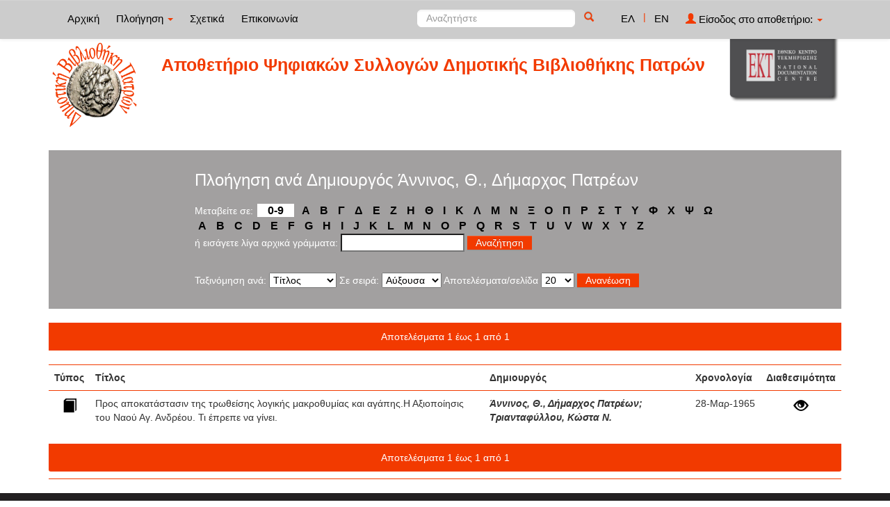

--- FILE ---
content_type: text/html;charset=UTF-8
request_url: http://repository-dbp.ekt.gr/dbp/browse?type=dccreator&sort_by=1&order=ASC&rpp=20&etal=-1&value=%CE%86%CE%BD%CE%BD%CE%B9%CE%BD%CE%BF%CF%82%2C+%CE%98.%2C+%CE%94%CE%AE%CE%BC%CE%B1%CF%81%CF%87%CE%BF%CF%82+%CE%A0%CE%B1%CF%84%CF%81%CE%AD%CF%89%CE%BD&starts_with=V
body_size: 6126
content:























<!DOCTYPE html>
<html>
<head>
    <title>Αποθετήριο Ψηφιακών συλλογών Δημοτικής Βιβλιοθήκης Πατρών: Browsing DSpace</title>
    <meta http-equiv="Content-Type" content="text/html; charset=UTF-8" />
    <meta name="Generator" content="DSpace 4.2" />
    <meta name="viewport" content="width=device-width, initial-scale=1.0">
    <link rel="shortcut icon" href="/dbp/favicon.ico" type="image/x-icon"/>
    <link rel="stylesheet" href="/dbp/static/css/jquery-ui-1.10.3.custom/redmond/jquery-ui-1.10.3.custom.css" type="text/css" />
    <link type="text/css" rel="stylesheet" href="/dbp/static/css/lightslider.min.css" />                  
    
    <link rel="stylesheet" href="/dbp/static/css/bootstrap/bootstrap.min.css" type="text/css" />
    <link rel="stylesheet" href="/dbp/static/css/bootstrap/bootstrap-theme.min.css" type="text/css" />
    <link rel="stylesheet" href="/dbp/static/css/bootstrap/dspace-theme.css" type="text/css" />
    <script type="d0691fe38063c243e5e21721-text/javascript" src="/dbp/boxover.js" charset="utf-8"></script>
    <script type="d0691fe38063c243e5e21721-text/javascript" src="/dbp/bsn.AutoSuggest_2.1.3.js" charset="utf-8"></script>
    <link rel="stylesheet" href="/dbp/autosuggest_inquisitor.css" type="text/css" media="screen" charset="utf-8">
    


    
    <link rel="search" type="application/opensearchdescription+xml" href="/dbp/open-search/description.xml" title="DSpace"/>
    

	
	
		<!-- Bootstrap styles -->
		<!-- <link rel="stylesheet" href="//netdna.bootstrapcdn.com/bootstrap/3.2.0/css/bootstrap.min.css"> -->
		<!-- Generic page styles -->
		<!-- <link rel="stylesheet" href="css/style.css"> -->
		<!-- blueimp Gallery styles -->
		<link rel="stylesheet" href="/dbp/fileupload/css/blueimp-gallery.min.css">
		<!-- CSS to style the file input field as button and adjust the Bootstrap progress bars -->
		<link rel="stylesheet" href="/dbp/fileupload/css/jquery.fileupload.css">
		<link rel="stylesheet" href="/dbp/fileupload/css/jquery.fileupload-ui.css">
		<!-- CSS adjustments for browsers with JavaScript disabled -->
		<noscript><link rel="stylesheet" href="/dbp/fileupload/css/jquery.fileupload-noscript.css"></noscript>
		<noscript><link rel="stylesheet" href="/dbp/fileupload/css/jquery.fileupload-ui-noscript.css"></noscript>
	
	
    <script type="d0691fe38063c243e5e21721-text/javascript" src="/dbp/static/js/jquery/jquery-1.10.2.min.js"></script>
    <script type="d0691fe38063c243e5e21721-text/javascript" src='/dbp/static/js/jquery/jquery-ui-1.10.3.custom.min.js'></script>
    <script type="d0691fe38063c243e5e21721-text/javascript" src='/dbp/static/js/bootstrap/bootstrap.min.js'></script>
    <script type="d0691fe38063c243e5e21721-text/javascript" src='/dbp/static/js/holder.js'></script>
    <script type="d0691fe38063c243e5e21721-text/javascript" src="/dbp/utils.js"></script>
    <script type="d0691fe38063c243e5e21721-text/javascript" src="/dbp/static/js/choice-support.js"> </script>
    <script type="d0691fe38063c243e5e21721-text/javascript" src="//s7.addthis.com/js/300/addthis_widget.js#pubid=ra-53b28ac202ac6926"></script>
	<script type="d0691fe38063c243e5e21721-text/javascript" src="/dbp/static/js/lightslider.js"></script>

    
    
	<!-- Google tag (gtag.js) -->
	<script async src="https://www.googletagmanager.com/gtag/js?id=G-1SVMPLN49N" type="d0691fe38063c243e5e21721-text/javascript"></script>
	<script type="d0691fe38063c243e5e21721-text/javascript">
		window.dataLayer = window.dataLayer || [];
		function gtag(){dataLayer.push(arguments);}
		gtag('js', new Date());

		gtag('config', 'G-1SVMPLN49N');
	</script>
    


    <!-- HTML5 shim and Respond.js IE8 support of HTML5 elements and media queries -->
    <!--[if lt IE 9]>
    <script src="/dbp/static/js/html5shiv.js"></script>
    <script src="/dbp/static/js/respond.min.js"></script>
    <![endif]-->
</head>



<body class="undernavigation">
<a class="sr-only" href="#content">Skip navigation</a>
<header class="navbar navbar-inverse navbar-fixed-top">
    
    <div class="container">
        



























       <div class="navbar-header">
         <button type="button" class="navbar-toggle" data-toggle="collapse" data-target=".navbar-collapse">
           <span class="icon-bar"></span>
           <span class="icon-bar"></span>
           <span class="icon-bar"></span>
         </button>

       </div>
       <nav class="collapse navbar-collapse bs-navbar-collapse" role="navigation">
         <ul class="nav navbar-nav">
           <li class=""><a href="/dbp/">
		   
		   Αρχική</a></li>

           <li class="dropdown">
             <a href="#" class="dropdown-toggle" data-toggle="dropdown">
			 
		   Πλοήγηση <b class="caret"></b></a>
             <ul class="dropdown-menu">
               <li><a href="/dbp/community-list">Συλλογές & Ομάδες Τεκμηρίων</a></li>
				<li class="divider"></li>
				<li class="dropdown-header">Πλοηγηθείτε ανά</li>
				

				
				      			<li><a href="/dbp/browse?type=ekttypequalifiedB">Εξειδίκευση τύπου</a></li>
					
				      			<li><a href="/dbp/browse?type=dctitle">Τίτλος</a></li>
					
				      			<li><a href="/dbp/browse?type=dccreator">Δημιουργός</a></li>
					
				      			<li><a href="/dbp/browse?type=ektsubject">Θέμα</a></li>
					
				      			<li><a href="/dbp/browse?type=ektsubjectkeywords">Λέξεις-Κλειδιά</a></li>
					
				      			<li><a href="/dbp/browse?type=dcdate">Χρονολογία</a></li>
					

				
				
            </ul>
          </li>
          
		
		  <li class=""><a href="/dbp/about">
		  
		   Σχετικά</a></li>
		  
		  
		  	<li class=""><a href="/dbp/feedback">
			
		   Επικοινωνία</a> </li>
    	  
 
          
       </ul>
       <div class="nav navbar-nav navbar-right">
		<ul class="nav navbar-nav navbar-right">
			
			

            
            <li class="active"><a href="javascript:void(null)" onclick="if (!window.__cfRLUnblockHandlers) return false; changeLangTo('el')" data-cf-modified-d0691fe38063c243e5e21721-="">
                ΕΛ</a>
            </li>
            

            <li class="nav-sep">|</li>


            
            <li class=""><a href="javascript:void(null)" onclick="if (!window.__cfRLUnblockHandlers) return false; changeLangTo('en')" data-cf-modified-d0691fe38063c243e5e21721-="">
                EN</a>
            </li>
            
            
            
         <li class="dropdown">
         
             <a href="#" class="dropdown-toggle" data-toggle="dropdown"><span class="glyphicon glyphicon-user"></span> Είσοδος στο αποθετήριο: <b class="caret"></b></a>
	
             <ul class="dropdown-menu">
               <li><a href="/dbp/mydspace">Το αποθετήριό μου</a></li>
               <li><a href="/dbp/subscribe">Λάβετε ενημερώσεις<br/>με email</a></li>
               <li><a href="/dbp/profile">Επεξεργαστείτε το προφίλ σας</a></li>

		
             </ul>
           </li>
          </ul>

	
	<form method="get" action="/dbp/simple-search" class="navbar-form navbar-right" scope="search">
	    <div class="form-group">
          <input type="text" class="form-control" placeholder="Αναζητήστε" name="query" id="tequery" size="25"/>
        </div>
        <button type="submit" class="btn btn-primary"><span class="glyphicon glyphicon-search"></span></button>

	</form></div>
	
	
	<!-- Added to reload without loosing the parameters -->
    <script type="d0691fe38063c243e5e21721-text/javascript">
        function changeLangTo(locale) {
            var s = document.location.toString();
            
            if (s.indexOf("?") == -1) {
                document.location = document.location + '?locale=' + locale;
            } else {
            	var hasAnchor = false;
            	var location = s;
            	if (s.indexOf("#facetsanchor") != -1) {
            		hasAnchor = true;
            		location = s.replace("#facetsanchor", "");
            	}
            	if (location.indexOf("locale") == -1) {
                	location = location + '&locale=' + locale;
                } else if (s.indexOf("?locale") == -1) {
                	location = location.substring(0, location.indexOf("&locale"))
                            + location.substring(location.indexOf("&locale") + 10)
                            + '&locale=' + locale;
                } else {
                	location = location.substring(0, location.indexOf("?"))
                            + '?locale=' + locale
                            + location.substring(location.indexOf("?") + 10);
                }
            	
                if (hasAnchor){
                	location = location + "#facetsanchor";
                }
                
                document.location = location;
            }
        }
    </script>
    <!-- End of Script -->
    
    
    </nav>

    </div>
    
</header>

<main id="content" role="main">
    <div class="container banner" id="container_header">
        <!--<div class="row">
		<div class="col-md-9 brand">
		<h1>DSpace <small>JSPUI</small></h1>
        <h4>DSpace preserves and enables easy and open access to all types of digital content including text, images, moving images, mpegs and data sets</h4> <a href="http://www.dspace.org"><button class="btn btn-primary">Learn More</button></a>
        </div>-->

        
        	<div class="row">
        		<div class="col-xs-10 col-md-10 banner1">
        			<div class="row">
						<div class="col-md-2" >
							<a href="/dbp"><img class="pull-left" style="padding:5px!important; max-height:150px; max-width:100%" src="/dbp/image/repo_logo_el.png" style="border:0"></a>
						</div>
						
					
							<div class="col-md-10 repo-title-super-div">
								<div class="row">
								<br>
								<div class="col-xs-12 repo-detail1-div">
									<span class="repo_details1">
										Αποθετήριο Ψηφιακών Συλλογών Δημοτικής Βιβλιοθήκης Πατρών
									</span>
								</div>
								<div class="col-xs-12 repo-detail2-div">
									<span class="repo_details">
										
									</span>
								</div>
								</div>
							</div>
						
					</div>
				</div>
				<div class="col-xs-2 col-md-2 banner2">
					<a href="http://www.ekt.gr/"><img style="max-width:100%" class="pull-right" src="https://footer.ekt.gr/footer/resources/image/logo_EKT.png"></a>
				</div>
				</div>
			
            
			<div class="row banner-line"></div>
        </div>
    </div>
    
    <div class="container">
            


























<div class="search_up">
	
	<h2>
		Πλοήγηση  ανά Δημιουργός Άννινος, Θ., Δήμαρχος Πατρέων
	</h2>

	
	
	<div id="browse_navigation">
	<form class="browse_form_1" method="get" action="/dbp/browse">
			<input type="hidden" name="type" value="dccreator"/>
			<input type="hidden" name="sort_by" value="1"/>
			<input type="hidden" name="order" value="ASC"/>
			<input type="hidden" name="rpp" value="20"/>
			<input type="hidden" name="etal" value="-1" />
<input type="hidden" name="value" value="Άννινος, Θ., Δήμαρχος Πατρέων"/>
	
	
	
		<span>Μεταβείτε σε:</span>
	                        <a class="numbers" href="/dbp/browse?type=dccreator&amp;sort_by=1&amp;order=ASC&amp;rpp=20&amp;etal=-1&amp;value=%CE%86%CE%BD%CE%BD%CE%B9%CE%BD%CE%BF%CF%82%2C+%CE%98.%2C+%CE%94%CE%AE%CE%BC%CE%B1%CF%81%CF%87%CE%BF%CF%82+%CE%A0%CE%B1%CF%84%CF%81%CE%AD%CF%89%CE%BD&amp;starts_with=0">0-9</a>
                                
                    
									
										
																	<a class="letters" href="/dbp/browse?type=dccreator&amp;sort_by=1&amp;order=ASC&amp;rpp=20&amp;etal=-1&amp;value=%CE%86%CE%BD%CE%BD%CE%B9%CE%BD%CE%BF%CF%82%2C+%CE%98.%2C+%CE%94%CE%AE%CE%BC%CE%B1%CF%81%CF%87%CE%BF%CF%82+%CE%A0%CE%B1%CF%84%CF%81%CE%AD%CF%89%CE%BD&amp;starts_with=Α">Α</a>

										
																	<a class="letters" href="/dbp/browse?type=dccreator&amp;sort_by=1&amp;order=ASC&amp;rpp=20&amp;etal=-1&amp;value=%CE%86%CE%BD%CE%BD%CE%B9%CE%BD%CE%BF%CF%82%2C+%CE%98.%2C+%CE%94%CE%AE%CE%BC%CE%B1%CF%81%CF%87%CE%BF%CF%82+%CE%A0%CE%B1%CF%84%CF%81%CE%AD%CF%89%CE%BD&amp;starts_with=Β">Β</a>

										
																	<a class="letters" href="/dbp/browse?type=dccreator&amp;sort_by=1&amp;order=ASC&amp;rpp=20&amp;etal=-1&amp;value=%CE%86%CE%BD%CE%BD%CE%B9%CE%BD%CE%BF%CF%82%2C+%CE%98.%2C+%CE%94%CE%AE%CE%BC%CE%B1%CF%81%CF%87%CE%BF%CF%82+%CE%A0%CE%B1%CF%84%CF%81%CE%AD%CF%89%CE%BD&amp;starts_with=Γ">Γ</a>

										
																	<a class="letters" href="/dbp/browse?type=dccreator&amp;sort_by=1&amp;order=ASC&amp;rpp=20&amp;etal=-1&amp;value=%CE%86%CE%BD%CE%BD%CE%B9%CE%BD%CE%BF%CF%82%2C+%CE%98.%2C+%CE%94%CE%AE%CE%BC%CE%B1%CF%81%CF%87%CE%BF%CF%82+%CE%A0%CE%B1%CF%84%CF%81%CE%AD%CF%89%CE%BD&amp;starts_with=Δ">Δ</a>

										
																	<a class="letters" href="/dbp/browse?type=dccreator&amp;sort_by=1&amp;order=ASC&amp;rpp=20&amp;etal=-1&amp;value=%CE%86%CE%BD%CE%BD%CE%B9%CE%BD%CE%BF%CF%82%2C+%CE%98.%2C+%CE%94%CE%AE%CE%BC%CE%B1%CF%81%CF%87%CE%BF%CF%82+%CE%A0%CE%B1%CF%84%CF%81%CE%AD%CF%89%CE%BD&amp;starts_with=Ε">Ε</a>

										
																	<a class="letters" href="/dbp/browse?type=dccreator&amp;sort_by=1&amp;order=ASC&amp;rpp=20&amp;etal=-1&amp;value=%CE%86%CE%BD%CE%BD%CE%B9%CE%BD%CE%BF%CF%82%2C+%CE%98.%2C+%CE%94%CE%AE%CE%BC%CE%B1%CF%81%CF%87%CE%BF%CF%82+%CE%A0%CE%B1%CF%84%CF%81%CE%AD%CF%89%CE%BD&amp;starts_with=Ζ">Ζ</a>

										
																	<a class="letters" href="/dbp/browse?type=dccreator&amp;sort_by=1&amp;order=ASC&amp;rpp=20&amp;etal=-1&amp;value=%CE%86%CE%BD%CE%BD%CE%B9%CE%BD%CE%BF%CF%82%2C+%CE%98.%2C+%CE%94%CE%AE%CE%BC%CE%B1%CF%81%CF%87%CE%BF%CF%82+%CE%A0%CE%B1%CF%84%CF%81%CE%AD%CF%89%CE%BD&amp;starts_with=Η">Η</a>

										
																	<a class="letters" href="/dbp/browse?type=dccreator&amp;sort_by=1&amp;order=ASC&amp;rpp=20&amp;etal=-1&amp;value=%CE%86%CE%BD%CE%BD%CE%B9%CE%BD%CE%BF%CF%82%2C+%CE%98.%2C+%CE%94%CE%AE%CE%BC%CE%B1%CF%81%CF%87%CE%BF%CF%82+%CE%A0%CE%B1%CF%84%CF%81%CE%AD%CF%89%CE%BD&amp;starts_with=Θ">Θ</a>

										
																	<a class="letters" href="/dbp/browse?type=dccreator&amp;sort_by=1&amp;order=ASC&amp;rpp=20&amp;etal=-1&amp;value=%CE%86%CE%BD%CE%BD%CE%B9%CE%BD%CE%BF%CF%82%2C+%CE%98.%2C+%CE%94%CE%AE%CE%BC%CE%B1%CF%81%CF%87%CE%BF%CF%82+%CE%A0%CE%B1%CF%84%CF%81%CE%AD%CF%89%CE%BD&amp;starts_with=Ι">Ι</a>

										
																	<a class="letters" href="/dbp/browse?type=dccreator&amp;sort_by=1&amp;order=ASC&amp;rpp=20&amp;etal=-1&amp;value=%CE%86%CE%BD%CE%BD%CE%B9%CE%BD%CE%BF%CF%82%2C+%CE%98.%2C+%CE%94%CE%AE%CE%BC%CE%B1%CF%81%CF%87%CE%BF%CF%82+%CE%A0%CE%B1%CF%84%CF%81%CE%AD%CF%89%CE%BD&amp;starts_with=Κ">Κ</a>

										
																	<a class="letters" href="/dbp/browse?type=dccreator&amp;sort_by=1&amp;order=ASC&amp;rpp=20&amp;etal=-1&amp;value=%CE%86%CE%BD%CE%BD%CE%B9%CE%BD%CE%BF%CF%82%2C+%CE%98.%2C+%CE%94%CE%AE%CE%BC%CE%B1%CF%81%CF%87%CE%BF%CF%82+%CE%A0%CE%B1%CF%84%CF%81%CE%AD%CF%89%CE%BD&amp;starts_with=Λ">Λ</a>

										
																	<a class="letters" href="/dbp/browse?type=dccreator&amp;sort_by=1&amp;order=ASC&amp;rpp=20&amp;etal=-1&amp;value=%CE%86%CE%BD%CE%BD%CE%B9%CE%BD%CE%BF%CF%82%2C+%CE%98.%2C+%CE%94%CE%AE%CE%BC%CE%B1%CF%81%CF%87%CE%BF%CF%82+%CE%A0%CE%B1%CF%84%CF%81%CE%AD%CF%89%CE%BD&amp;starts_with=Μ">Μ</a>

										
																	<a class="letters" href="/dbp/browse?type=dccreator&amp;sort_by=1&amp;order=ASC&amp;rpp=20&amp;etal=-1&amp;value=%CE%86%CE%BD%CE%BD%CE%B9%CE%BD%CE%BF%CF%82%2C+%CE%98.%2C+%CE%94%CE%AE%CE%BC%CE%B1%CF%81%CF%87%CE%BF%CF%82+%CE%A0%CE%B1%CF%84%CF%81%CE%AD%CF%89%CE%BD&amp;starts_with=Ν">Ν</a>

										
																	<a class="letters" href="/dbp/browse?type=dccreator&amp;sort_by=1&amp;order=ASC&amp;rpp=20&amp;etal=-1&amp;value=%CE%86%CE%BD%CE%BD%CE%B9%CE%BD%CE%BF%CF%82%2C+%CE%98.%2C+%CE%94%CE%AE%CE%BC%CE%B1%CF%81%CF%87%CE%BF%CF%82+%CE%A0%CE%B1%CF%84%CF%81%CE%AD%CF%89%CE%BD&amp;starts_with=Ξ">Ξ</a>

										
																	<a class="letters" href="/dbp/browse?type=dccreator&amp;sort_by=1&amp;order=ASC&amp;rpp=20&amp;etal=-1&amp;value=%CE%86%CE%BD%CE%BD%CE%B9%CE%BD%CE%BF%CF%82%2C+%CE%98.%2C+%CE%94%CE%AE%CE%BC%CE%B1%CF%81%CF%87%CE%BF%CF%82+%CE%A0%CE%B1%CF%84%CF%81%CE%AD%CF%89%CE%BD&amp;starts_with=Ο">Ο</a>

										
																	<a class="letters" href="/dbp/browse?type=dccreator&amp;sort_by=1&amp;order=ASC&amp;rpp=20&amp;etal=-1&amp;value=%CE%86%CE%BD%CE%BD%CE%B9%CE%BD%CE%BF%CF%82%2C+%CE%98.%2C+%CE%94%CE%AE%CE%BC%CE%B1%CF%81%CF%87%CE%BF%CF%82+%CE%A0%CE%B1%CF%84%CF%81%CE%AD%CF%89%CE%BD&amp;starts_with=Π">Π</a>

										
																	<a class="letters" href="/dbp/browse?type=dccreator&amp;sort_by=1&amp;order=ASC&amp;rpp=20&amp;etal=-1&amp;value=%CE%86%CE%BD%CE%BD%CE%B9%CE%BD%CE%BF%CF%82%2C+%CE%98.%2C+%CE%94%CE%AE%CE%BC%CE%B1%CF%81%CF%87%CE%BF%CF%82+%CE%A0%CE%B1%CF%84%CF%81%CE%AD%CF%89%CE%BD&amp;starts_with=Ρ">Ρ</a>

										
																	<a class="letters" href="/dbp/browse?type=dccreator&amp;sort_by=1&amp;order=ASC&amp;rpp=20&amp;etal=-1&amp;value=%CE%86%CE%BD%CE%BD%CE%B9%CE%BD%CE%BF%CF%82%2C+%CE%98.%2C+%CE%94%CE%AE%CE%BC%CE%B1%CF%81%CF%87%CE%BF%CF%82+%CE%A0%CE%B1%CF%84%CF%81%CE%AD%CF%89%CE%BD&amp;starts_with=Σ">Σ</a>

										
																	<a class="letters" href="/dbp/browse?type=dccreator&amp;sort_by=1&amp;order=ASC&amp;rpp=20&amp;etal=-1&amp;value=%CE%86%CE%BD%CE%BD%CE%B9%CE%BD%CE%BF%CF%82%2C+%CE%98.%2C+%CE%94%CE%AE%CE%BC%CE%B1%CF%81%CF%87%CE%BF%CF%82+%CE%A0%CE%B1%CF%84%CF%81%CE%AD%CF%89%CE%BD&amp;starts_with=Τ">Τ</a>

										
																	<a class="letters" href="/dbp/browse?type=dccreator&amp;sort_by=1&amp;order=ASC&amp;rpp=20&amp;etal=-1&amp;value=%CE%86%CE%BD%CE%BD%CE%B9%CE%BD%CE%BF%CF%82%2C+%CE%98.%2C+%CE%94%CE%AE%CE%BC%CE%B1%CF%81%CF%87%CE%BF%CF%82+%CE%A0%CE%B1%CF%84%CF%81%CE%AD%CF%89%CE%BD&amp;starts_with=Υ">Υ</a>

										
																	<a class="letters" href="/dbp/browse?type=dccreator&amp;sort_by=1&amp;order=ASC&amp;rpp=20&amp;etal=-1&amp;value=%CE%86%CE%BD%CE%BD%CE%B9%CE%BD%CE%BF%CF%82%2C+%CE%98.%2C+%CE%94%CE%AE%CE%BC%CE%B1%CF%81%CF%87%CE%BF%CF%82+%CE%A0%CE%B1%CF%84%CF%81%CE%AD%CF%89%CE%BD&amp;starts_with=Φ">Φ</a>

										
																	<a class="letters" href="/dbp/browse?type=dccreator&amp;sort_by=1&amp;order=ASC&amp;rpp=20&amp;etal=-1&amp;value=%CE%86%CE%BD%CE%BD%CE%B9%CE%BD%CE%BF%CF%82%2C+%CE%98.%2C+%CE%94%CE%AE%CE%BC%CE%B1%CF%81%CF%87%CE%BF%CF%82+%CE%A0%CE%B1%CF%84%CF%81%CE%AD%CF%89%CE%BD&amp;starts_with=Χ">Χ</a>

										
																	<a class="letters" href="/dbp/browse?type=dccreator&amp;sort_by=1&amp;order=ASC&amp;rpp=20&amp;etal=-1&amp;value=%CE%86%CE%BD%CE%BD%CE%B9%CE%BD%CE%BF%CF%82%2C+%CE%98.%2C+%CE%94%CE%AE%CE%BC%CE%B1%CF%81%CF%87%CE%BF%CF%82+%CE%A0%CE%B1%CF%84%CF%81%CE%AD%CF%89%CE%BD&amp;starts_with=Ψ">Ψ</a>

										
																	<a class="letters" href="/dbp/browse?type=dccreator&amp;sort_by=1&amp;order=ASC&amp;rpp=20&amp;etal=-1&amp;value=%CE%86%CE%BD%CE%BD%CE%B9%CE%BD%CE%BF%CF%82%2C+%CE%98.%2C+%CE%94%CE%AE%CE%BC%CE%B1%CF%81%CF%87%CE%BF%CF%82+%CE%A0%CE%B1%CF%84%CF%81%CE%AD%CF%89%CE%BD&amp;starts_with=Ω">Ω</a>

										
									
<br/><span class="space"></span>

	                        <a class="letters" href="/dbp/browse?type=dccreator&amp;sort_by=1&amp;order=ASC&amp;rpp=20&amp;etal=-1&amp;value=%CE%86%CE%BD%CE%BD%CE%B9%CE%BD%CE%BF%CF%82%2C+%CE%98.%2C+%CE%94%CE%AE%CE%BC%CE%B1%CF%81%CF%87%CE%BF%CF%82+%CE%A0%CE%B1%CF%84%CF%81%CE%AD%CF%89%CE%BD&amp;starts_with=A">A</a>

	                        <a class="letters" href="/dbp/browse?type=dccreator&amp;sort_by=1&amp;order=ASC&amp;rpp=20&amp;etal=-1&amp;value=%CE%86%CE%BD%CE%BD%CE%B9%CE%BD%CE%BF%CF%82%2C+%CE%98.%2C+%CE%94%CE%AE%CE%BC%CE%B1%CF%81%CF%87%CE%BF%CF%82+%CE%A0%CE%B1%CF%84%CF%81%CE%AD%CF%89%CE%BD&amp;starts_with=B">B</a>

	                        <a class="letters" href="/dbp/browse?type=dccreator&amp;sort_by=1&amp;order=ASC&amp;rpp=20&amp;etal=-1&amp;value=%CE%86%CE%BD%CE%BD%CE%B9%CE%BD%CE%BF%CF%82%2C+%CE%98.%2C+%CE%94%CE%AE%CE%BC%CE%B1%CF%81%CF%87%CE%BF%CF%82+%CE%A0%CE%B1%CF%84%CF%81%CE%AD%CF%89%CE%BD&amp;starts_with=C">C</a>

	                        <a class="letters" href="/dbp/browse?type=dccreator&amp;sort_by=1&amp;order=ASC&amp;rpp=20&amp;etal=-1&amp;value=%CE%86%CE%BD%CE%BD%CE%B9%CE%BD%CE%BF%CF%82%2C+%CE%98.%2C+%CE%94%CE%AE%CE%BC%CE%B1%CF%81%CF%87%CE%BF%CF%82+%CE%A0%CE%B1%CF%84%CF%81%CE%AD%CF%89%CE%BD&amp;starts_with=D">D</a>

	                        <a class="letters" href="/dbp/browse?type=dccreator&amp;sort_by=1&amp;order=ASC&amp;rpp=20&amp;etal=-1&amp;value=%CE%86%CE%BD%CE%BD%CE%B9%CE%BD%CE%BF%CF%82%2C+%CE%98.%2C+%CE%94%CE%AE%CE%BC%CE%B1%CF%81%CF%87%CE%BF%CF%82+%CE%A0%CE%B1%CF%84%CF%81%CE%AD%CF%89%CE%BD&amp;starts_with=E">E</a>

	                        <a class="letters" href="/dbp/browse?type=dccreator&amp;sort_by=1&amp;order=ASC&amp;rpp=20&amp;etal=-1&amp;value=%CE%86%CE%BD%CE%BD%CE%B9%CE%BD%CE%BF%CF%82%2C+%CE%98.%2C+%CE%94%CE%AE%CE%BC%CE%B1%CF%81%CF%87%CE%BF%CF%82+%CE%A0%CE%B1%CF%84%CF%81%CE%AD%CF%89%CE%BD&amp;starts_with=F">F</a>

	                        <a class="letters" href="/dbp/browse?type=dccreator&amp;sort_by=1&amp;order=ASC&amp;rpp=20&amp;etal=-1&amp;value=%CE%86%CE%BD%CE%BD%CE%B9%CE%BD%CE%BF%CF%82%2C+%CE%98.%2C+%CE%94%CE%AE%CE%BC%CE%B1%CF%81%CF%87%CE%BF%CF%82+%CE%A0%CE%B1%CF%84%CF%81%CE%AD%CF%89%CE%BD&amp;starts_with=G">G</a>

	                        <a class="letters" href="/dbp/browse?type=dccreator&amp;sort_by=1&amp;order=ASC&amp;rpp=20&amp;etal=-1&amp;value=%CE%86%CE%BD%CE%BD%CE%B9%CE%BD%CE%BF%CF%82%2C+%CE%98.%2C+%CE%94%CE%AE%CE%BC%CE%B1%CF%81%CF%87%CE%BF%CF%82+%CE%A0%CE%B1%CF%84%CF%81%CE%AD%CF%89%CE%BD&amp;starts_with=H">H</a>

	                        <a class="letters" href="/dbp/browse?type=dccreator&amp;sort_by=1&amp;order=ASC&amp;rpp=20&amp;etal=-1&amp;value=%CE%86%CE%BD%CE%BD%CE%B9%CE%BD%CE%BF%CF%82%2C+%CE%98.%2C+%CE%94%CE%AE%CE%BC%CE%B1%CF%81%CF%87%CE%BF%CF%82+%CE%A0%CE%B1%CF%84%CF%81%CE%AD%CF%89%CE%BD&amp;starts_with=I">I</a>

	                        <a class="letters" href="/dbp/browse?type=dccreator&amp;sort_by=1&amp;order=ASC&amp;rpp=20&amp;etal=-1&amp;value=%CE%86%CE%BD%CE%BD%CE%B9%CE%BD%CE%BF%CF%82%2C+%CE%98.%2C+%CE%94%CE%AE%CE%BC%CE%B1%CF%81%CF%87%CE%BF%CF%82+%CE%A0%CE%B1%CF%84%CF%81%CE%AD%CF%89%CE%BD&amp;starts_with=J">J</a>

	                        <a class="letters" href="/dbp/browse?type=dccreator&amp;sort_by=1&amp;order=ASC&amp;rpp=20&amp;etal=-1&amp;value=%CE%86%CE%BD%CE%BD%CE%B9%CE%BD%CE%BF%CF%82%2C+%CE%98.%2C+%CE%94%CE%AE%CE%BC%CE%B1%CF%81%CF%87%CE%BF%CF%82+%CE%A0%CE%B1%CF%84%CF%81%CE%AD%CF%89%CE%BD&amp;starts_with=K">K</a>

	                        <a class="letters" href="/dbp/browse?type=dccreator&amp;sort_by=1&amp;order=ASC&amp;rpp=20&amp;etal=-1&amp;value=%CE%86%CE%BD%CE%BD%CE%B9%CE%BD%CE%BF%CF%82%2C+%CE%98.%2C+%CE%94%CE%AE%CE%BC%CE%B1%CF%81%CF%87%CE%BF%CF%82+%CE%A0%CE%B1%CF%84%CF%81%CE%AD%CF%89%CE%BD&amp;starts_with=L">L</a>

	                        <a class="letters" href="/dbp/browse?type=dccreator&amp;sort_by=1&amp;order=ASC&amp;rpp=20&amp;etal=-1&amp;value=%CE%86%CE%BD%CE%BD%CE%B9%CE%BD%CE%BF%CF%82%2C+%CE%98.%2C+%CE%94%CE%AE%CE%BC%CE%B1%CF%81%CF%87%CE%BF%CF%82+%CE%A0%CE%B1%CF%84%CF%81%CE%AD%CF%89%CE%BD&amp;starts_with=M">M</a>

	                        <a class="letters" href="/dbp/browse?type=dccreator&amp;sort_by=1&amp;order=ASC&amp;rpp=20&amp;etal=-1&amp;value=%CE%86%CE%BD%CE%BD%CE%B9%CE%BD%CE%BF%CF%82%2C+%CE%98.%2C+%CE%94%CE%AE%CE%BC%CE%B1%CF%81%CF%87%CE%BF%CF%82+%CE%A0%CE%B1%CF%84%CF%81%CE%AD%CF%89%CE%BD&amp;starts_with=N">N</a>

	                        <a class="letters" href="/dbp/browse?type=dccreator&amp;sort_by=1&amp;order=ASC&amp;rpp=20&amp;etal=-1&amp;value=%CE%86%CE%BD%CE%BD%CE%B9%CE%BD%CE%BF%CF%82%2C+%CE%98.%2C+%CE%94%CE%AE%CE%BC%CE%B1%CF%81%CF%87%CE%BF%CF%82+%CE%A0%CE%B1%CF%84%CF%81%CE%AD%CF%89%CE%BD&amp;starts_with=O">O</a>

	                        <a class="letters" href="/dbp/browse?type=dccreator&amp;sort_by=1&amp;order=ASC&amp;rpp=20&amp;etal=-1&amp;value=%CE%86%CE%BD%CE%BD%CE%B9%CE%BD%CE%BF%CF%82%2C+%CE%98.%2C+%CE%94%CE%AE%CE%BC%CE%B1%CF%81%CF%87%CE%BF%CF%82+%CE%A0%CE%B1%CF%84%CF%81%CE%AD%CF%89%CE%BD&amp;starts_with=P">P</a>

	                        <a class="letters" href="/dbp/browse?type=dccreator&amp;sort_by=1&amp;order=ASC&amp;rpp=20&amp;etal=-1&amp;value=%CE%86%CE%BD%CE%BD%CE%B9%CE%BD%CE%BF%CF%82%2C+%CE%98.%2C+%CE%94%CE%AE%CE%BC%CE%B1%CF%81%CF%87%CE%BF%CF%82+%CE%A0%CE%B1%CF%84%CF%81%CE%AD%CF%89%CE%BD&amp;starts_with=Q">Q</a>

	                        <a class="letters" href="/dbp/browse?type=dccreator&amp;sort_by=1&amp;order=ASC&amp;rpp=20&amp;etal=-1&amp;value=%CE%86%CE%BD%CE%BD%CE%B9%CE%BD%CE%BF%CF%82%2C+%CE%98.%2C+%CE%94%CE%AE%CE%BC%CE%B1%CF%81%CF%87%CE%BF%CF%82+%CE%A0%CE%B1%CF%84%CF%81%CE%AD%CF%89%CE%BD&amp;starts_with=R">R</a>

	                        <a class="letters" href="/dbp/browse?type=dccreator&amp;sort_by=1&amp;order=ASC&amp;rpp=20&amp;etal=-1&amp;value=%CE%86%CE%BD%CE%BD%CE%B9%CE%BD%CE%BF%CF%82%2C+%CE%98.%2C+%CE%94%CE%AE%CE%BC%CE%B1%CF%81%CF%87%CE%BF%CF%82+%CE%A0%CE%B1%CF%84%CF%81%CE%AD%CF%89%CE%BD&amp;starts_with=S">S</a>

	                        <a class="letters" href="/dbp/browse?type=dccreator&amp;sort_by=1&amp;order=ASC&amp;rpp=20&amp;etal=-1&amp;value=%CE%86%CE%BD%CE%BD%CE%B9%CE%BD%CE%BF%CF%82%2C+%CE%98.%2C+%CE%94%CE%AE%CE%BC%CE%B1%CF%81%CF%87%CE%BF%CF%82+%CE%A0%CE%B1%CF%84%CF%81%CE%AD%CF%89%CE%BD&amp;starts_with=T">T</a>

	                        <a class="letters" href="/dbp/browse?type=dccreator&amp;sort_by=1&amp;order=ASC&amp;rpp=20&amp;etal=-1&amp;value=%CE%86%CE%BD%CE%BD%CE%B9%CE%BD%CE%BF%CF%82%2C+%CE%98.%2C+%CE%94%CE%AE%CE%BC%CE%B1%CF%81%CF%87%CE%BF%CF%82+%CE%A0%CE%B1%CF%84%CF%81%CE%AD%CF%89%CE%BD&amp;starts_with=U">U</a>

	                        <a class="letters" href="/dbp/browse?type=dccreator&amp;sort_by=1&amp;order=ASC&amp;rpp=20&amp;etal=-1&amp;value=%CE%86%CE%BD%CE%BD%CE%B9%CE%BD%CE%BF%CF%82%2C+%CE%98.%2C+%CE%94%CE%AE%CE%BC%CE%B1%CF%81%CF%87%CE%BF%CF%82+%CE%A0%CE%B1%CF%84%CF%81%CE%AD%CF%89%CE%BD&amp;starts_with=V">V</a>

	                        <a class="letters" href="/dbp/browse?type=dccreator&amp;sort_by=1&amp;order=ASC&amp;rpp=20&amp;etal=-1&amp;value=%CE%86%CE%BD%CE%BD%CE%B9%CE%BD%CE%BF%CF%82%2C+%CE%98.%2C+%CE%94%CE%AE%CE%BC%CE%B1%CF%81%CF%87%CE%BF%CF%82+%CE%A0%CE%B1%CF%84%CF%81%CE%AD%CF%89%CE%BD&amp;starts_with=W">W</a>

	                        <a class="letters" href="/dbp/browse?type=dccreator&amp;sort_by=1&amp;order=ASC&amp;rpp=20&amp;etal=-1&amp;value=%CE%86%CE%BD%CE%BD%CE%B9%CE%BD%CE%BF%CF%82%2C+%CE%98.%2C+%CE%94%CE%AE%CE%BC%CE%B1%CF%81%CF%87%CE%BF%CF%82+%CE%A0%CE%B1%CF%84%CF%81%CE%AD%CF%89%CE%BD&amp;starts_with=X">X</a>

	                        <a class="letters" href="/dbp/browse?type=dccreator&amp;sort_by=1&amp;order=ASC&amp;rpp=20&amp;etal=-1&amp;value=%CE%86%CE%BD%CE%BD%CE%B9%CE%BD%CE%BF%CF%82%2C+%CE%98.%2C+%CE%94%CE%AE%CE%BC%CE%B1%CF%81%CF%87%CE%BF%CF%82+%CE%A0%CE%B1%CF%84%CF%81%CE%AD%CF%89%CE%BD&amp;starts_with=Y">Y</a>

	                        <a class="letters" href="/dbp/browse?type=dccreator&amp;sort_by=1&amp;order=ASC&amp;rpp=20&amp;etal=-1&amp;value=%CE%86%CE%BD%CE%BD%CE%B9%CE%BD%CE%BF%CF%82%2C+%CE%98.%2C+%CE%94%CE%AE%CE%BC%CE%B1%CF%81%CF%87%CE%BF%CF%82+%CE%A0%CE%B1%CF%84%CF%81%CE%AD%CF%89%CE%BD&amp;starts_with=Z">Z</a>
<br/>
	    					<span>ή εισάγετε λίγα αρχικά γράμματα:</span>
	    					<input type="text" name="starts_with"/>&nbsp;<input type="submit" class="btn btn-primary" value="Αναζήτηση" />

	</form>
	</div>
	

	
	<div id="browse_controls">
	<form class="browse_form_2" method="get" action="/dbp/browse">
		<input type="hidden" name="type" value="dccreator"/>
<input type="hidden" name="value" value="Άννινος, Θ., Δήμαρχος Πατρέων"/>





		<span>Ταξινόμηση ανά:</span>
		<select name="sort_by">
 <option value="1" selected="selected">Τίτλος</option> <option value="2" >Χρονολογία</option>
		</select>

<span>Σε σειρά:</span>
		<select name="order">
			<option value="ASC" selected="selected">Αύξουσα</option>
			<option value="DESC" >Φθίνουσα</option>
		</select>

		<span>Αποτελέσματα/σελίδα</span>
		<select name="rpp">
	
			<option value="5" >5</option>
	
			<option value="10" >10</option>
	
			<option value="15" >15</option>
	
			<option value="20" selected="selected">20</option>
	
			<option value="25" >25</option>
	
			<option value="30" >30</option>
	
			<option value="35" >35</option>
	
			<option value="40" >40</option>
	
			<option value="45" >45</option>
	
			<option value="50" >50</option>
	
			<option value="55" >55</option>
	
			<option value="60" >60</option>
	
			<option value="65" >65</option>
	
			<option value="70" >70</option>
	
			<option value="75" >75</option>
	
			<option value="80" >80</option>
	
			<option value="85" >85</option>
	
			<option value="90" >90</option>
	
			<option value="95" >95</option>
	
			<option value="100" >100</option>

		</select>

		
		<input type="submit" class="btn btn-default" name="submit_browse" value="Ανανέωση"/>



	</form>
	</div>
 </div>
<br/>
<div class="panel panel-primary">
	
	<div class="panel-heading text-center">
		Αποτελέσματα 1 έως 1 από 1

	



	</div>
</div>
       
        <div class="discovery-result-results">
	
    
    
	<table align="center" class="table" summary="This table browses all dspace content">
<tr>
<th id="t1" class="oddRowEvenCol sign_type_th">Τύπος</th><th id="t2" class="oddRowOddCol">Τίτλος</th><th id="t3" class="oddRowEvenCol"><strong>Δημιουργός</strong></th><th id="t4" class="oddRowOddCol">Χρονολογία</th><th id="t5" class="oddRowEvenCol sign_availability_th">Διαθεσιμότητα</th></tr><tr><td headers="t1" class="evenRowEvenCol sign_type_tr" ><div class="sign_type_class glyphicon glyphicon-book"  title="Κείμενο"/></td><td headers="t2" class="evenRowOddCol" ><a href="/dbp/handle/11647/808">Προς&#x20;αποκατάστασιν&#x20;της&#x20;τρωθείσης&#x20;λογικής&#x20;μακροθυμίας&#x20;και&#x20;αγάπης.Η&#x20;Αξιοποίησις&#x20;του&#x20;Ναού&#x20;Αγ.&#x20;Ανδρέου.&#x20;Τι&#x20;έπρεπε&#x20;να&#x20;γίνει.</a></td><td headers="t3" class="evenRowEvenCol" ><strong><em><a href="/dbp/browse?type=dccreator&amp;value=%CE%86%CE%BD%CE%BD%CE%B9%CE%BD%CE%BF%CF%82%2C+%CE%98.%2C+%CE%94%CE%AE%CE%BC%CE%B1%CF%81%CF%87%CE%BF%CF%82+%CE%A0%CE%B1%CF%84%CF%81%CE%AD%CF%89%CE%BD&amp;value_lang=en">Άννινος,&#x20;Θ.,&#x20;Δήμαρχος&#x20;Πατρέων</a>; <a href="/dbp/browse?type=dccreator&amp;value=%CE%A4%CF%81%CE%B9%CE%B1%CE%BD%CF%84%CE%B1%CF%86%CF%8D%CE%BB%CE%BB%CE%BF%CF%85%2C+%CE%9A%CF%8E%CF%83%CF%84%CE%B1+%CE%9D.&amp;value_lang=en">Τριανταφύλλου,&#x20;Κώστα&#x20;Ν.</a></em></strong></td><td headers="t4" class="evenRowOddCol" nowrap="nowrap">28-Μαρ-1965</td><td headers="t5" class="evenRowEvenCol sign_availability_tr" ><div class="sign_availability_class glyphicon glyphicon-eye-open"  title="Διαθέσιμο"/></td></tr>
</table>

    
	
	
	<div class="panel-footer text-center">
		Αποτελέσματα 1 έως 1 από 1

	



	</div>
</div>

	


















</div>
</main>
<script type="d0691fe38063c243e5e21721-text/javascript">
    var jQ = jQuery.noConflict();
    //alert('test: ');
    //alert('test: ' + jQ('.navbar-fixed-top').height());
    if (jQ('.navbar').height() > 100){
        jQ('#content').css("marginTop", 47);
    }
    function resizeIframe(obj) {
        obj.contentWindow.postMessage("ddd", "*");
        //obj.style.height = obj.contentWindow.document.body.scrollHeight + 'px';
        //obj.style.height = obj.contentWindow.document.getElementById('footer').scrollHeight + 'px';
    }
    jQ( document ).ready(function() {
        jQ( window ).resize(function() {
            var temp = document.getElementById('myiframe');
            resizeIframe(temp);
        });
    });
    var eventMethod = window.addEventListener ? "addEventListener" : "attachEvent";
    var eventer = window[eventMethod];
    var messageEvent = eventMethod == "attachEvent" ? "onmessage" : "message";
    // Listen to message from child window
    eventer(messageEvent,function(e) {
        document.getElementById('myiframe').style.height = e.data + 'px';
    },false);
    $ = jQuery;
</script>
<!--<link rel="stylesheet" href="http://ds11.dev.extcloud0.ekt.gr:8080/FooterWebApp/resources/css/footer1.css">-->
<div style="width:100%">
    <script src="/cdn-cgi/scripts/7d0fa10a/cloudflare-static/rocket-loader.min.js" data-cf-settings="d0691fe38063c243e5e21721-|49"></script><iframe id="myiframe" style="width:100%; border:none" scrolling="no" src="http://footer.ekt.gr/footer/request?locale=el&path=http://repository-dbp.ekt.gr/dbp&id=1" onload="resizeIframe(this)"></iframe>
</div>
<script src="/cdn-cgi/scripts/7d0fa10a/cloudflare-static/rocket-loader.min.js" data-cf-settings="d0691fe38063c243e5e21721-|49" defer></script><script defer src="https://static.cloudflareinsights.com/beacon.min.js/vcd15cbe7772f49c399c6a5babf22c1241717689176015" integrity="sha512-ZpsOmlRQV6y907TI0dKBHq9Md29nnaEIPlkf84rnaERnq6zvWvPUqr2ft8M1aS28oN72PdrCzSjY4U6VaAw1EQ==" data-cf-beacon='{"version":"2024.11.0","token":"4bbad98079e04a02b703af6d27518b2d","server_timing":{"name":{"cfCacheStatus":true,"cfEdge":true,"cfExtPri":true,"cfL4":true,"cfOrigin":true,"cfSpeedBrain":true},"location_startswith":null}}' crossorigin="anonymous"></script>
</body>
</html>